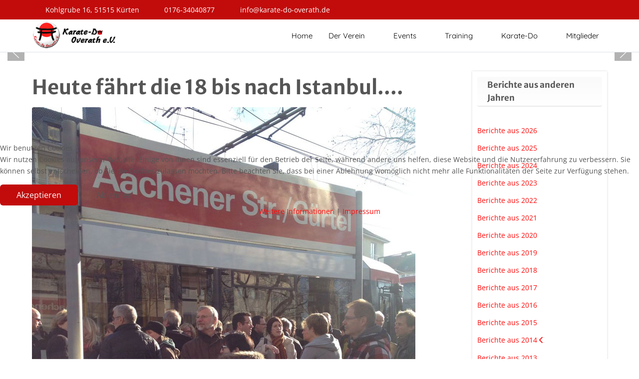

--- FILE ---
content_type: text/html; charset=utf-8
request_url: https://www.karate-do-overath.de/index.php/der-verein/historie/berichte-aus-2014/heute-faehrt-die-18-bis-nach-istanbul
body_size: 13412
content:
<!DOCTYPE html>
<html lang="de-de" dir="ltr" data-bs-theme="light">


<head>
<script type="text/javascript">  (function(){    function blockCookies(disableCookies, disableLocal, disableSession){    if(disableCookies == 1){    if(!document.__defineGetter__){    Object.defineProperty(document, 'cookie',{    get: function(){ return ''; },    set: function(){ return true;}    });    }else{    var oldSetter = document.__lookupSetter__('cookie');    if(oldSetter) {    Object.defineProperty(document, 'cookie', {    get: function(){ return ''; },    set: function(v){ if(v.match(/reDimCookieHint\=/) || v.match(/f06759e63a03543b8cb4070ebab2b159\=/)) {    oldSetter.call(document, v);    }    return true;    }    });    }    }    var cookies = document.cookie.split(';');    for (var i = 0; i < cookies.length; i++) {    var cookie = cookies[i];    var pos = cookie.indexOf('=');    var name = '';    if(pos > -1){    name = cookie.substr(0, pos);    }else{    name = cookie;    } if(name.match(/reDimCookieHint/)) {    document.cookie = name + '=; expires=Thu, 01 Jan 1970 00:00:00 GMT';    }    }    }    if(disableLocal == 1){    window.localStorage.clear();    window.localStorage.__proto__ = Object.create(window.Storage.prototype);    window.localStorage.__proto__.setItem = function(){ return undefined; };    }    if(disableSession == 1){    window.sessionStorage.clear();    window.sessionStorage.__proto__ = Object.create(window.Storage.prototype);    window.sessionStorage.__proto__.setItem = function(){ return undefined; };    }    }    blockCookies(1,1,1);    }()); </script>


   <meta http-equiv="X-UA-Compatible" content="IE=edge" /><meta name="viewport" content="width=device-width, initial-scale=1" /><meta name="HandheldFriendly" content="true" /><meta name="mobile-web-app-capable" content="YES" /> <!-- document meta -->
   <meta charset="utf-8">
	<meta name="author" content="Sabine">
	<meta name="generator" content="Joomla! - Open Source Content Management">
	<title>Heute fährt die 18 bis nach Istanbul....</title>
<link href="/images/pics/logo.png?ec2888" rel="shortcut icon" type="image/png" sizes="any">
	<link href="/media/astroid/assets/vendor/fontawesome/css/all.min.css?ec2888" rel="stylesheet">
	<link href="https://unpkg.com/lenis@1.3.8/dist/lenis.css?ec2888" rel="stylesheet">
	<link href="/media/templates/site/tp_perfect/css/compiled-3e7ebc352e0a906420f13ab03c8f839e.css?ec2888" rel="stylesheet">
	<link href="/media/templates/site/tp_perfect/css/compiled-ae73f526b5b20c27b5bca793710acf5a.css?ec2888" rel="stylesheet">
	<link href="/media/vendor/joomla-custom-elements/css/joomla-alert.min.css?0.4.1" rel="stylesheet">
	<link href="/plugins/system/cookiehint/css/redimstyle.css?ec2888" rel="stylesheet">
	<link href="/media/uikit4/css/uikit.min.css?ec2888" rel="stylesheet">
	<style>#fi-61b9f1168f37cc48296773{margin-bottom:30px}@media (max-width: 575.98px) {#fi-61b9f1168f37cc48296773{margin-bottom:30px}}</style>
	<style>@font-face { font-family: "Open Sans Regular"; src: url("https://www.karate-do-overath.de/media/templates/site/tp_perfect/fonts/OpenSans-Regular.ttf");}</style>
	<style>@font-face { font-family: "Merriweather Sans Bold"; src: url("https://www.karate-do-overath.de/media/templates/site/tp_perfect/fonts/MerriweatherSans-Bold.ttf");}</style>
	<style>@font-face { font-family: "Quicksand Regular"; src: url("https://www.karate-do-overath.de/media/templates/site/tp_perfect/fonts/Quicksand-Regular.ttf");}</style>
	<style>@font-face { font-family: "lg"; src: url("https://www.karate-do-overath.de/media/templates/site/tp_perfect/fonts/lg.ttf");}</style>
	<style>@font-face { font-family: "lg"; src: url("https://www.karate-do-overath.de/media/templates/site/tp_perfect/fonts/lg.woff");}</style>
	<style>.megamenu-container, .megamenu-container .nav-submenu .nav-submenu {
 border-top-color: rgba(194, 11, 11, 0.4);
}

.uk-card-default .uk-card-title {
color: rgb(85, 85, 85);
}

.projekte .uk-card-default .uk-card-title {
font-size: 1.1rem;
}

.moduletable.oben {
    margin-top: -55px;
}

.module-title.uberschrift, .uberschrift div.moduletable {
  padding-left: 20px;
  text-shadow: 1px 1px 0 #fff;
  line-height: 2em;
 /*margin-top: -55px;
   font-size: 2em;*/
  padding-bottom: 3px;
  padding-top: 3px;
  margin-bottom: 30px;
  background: #fafafa;
  background-color: #fcfcfc;
  background-image: -moz-linear-gradient(top,#fafafa,#fff);
  background-image: -webkit-gradient(linear,0 0,0 100%,from(#fafafa),to(#fff));
  background-image: -webkit-linear-gradient(top,#fafafa,#fff);
  background-image: -o-linear-gradient(top,#fafafa,#fff);
  background-image: linear-gradient(to bottom,#fafafa,#fff);
  background-repeat: repeat-x;
  filter: progid:DXImageTransform.Microsoft.gradient(startColorstr='#fffafafa', endColorstr='#ffffffff', GradientType=0);
  border-top: 1px solid #fff;
  -webkit-border-radius: 4px;
  -moz-border-radius: 4px;
  border-radius: 4px;
  border-bottom: 2px solid #eaeaea;
}

.beschn img {
    height: 200px;
width: 300px;
object-fit: cover;
object-position: top center;
}

.uk-inline-clip.uk-transition-toggle {
  align-items: center;
  display: flex;
  justify-content: center;
}

.moduletable.shadow2 {
  box-shadow: 0px 0px 4px rgba(0,0,0,0.16);
  padding: 10px;
}

.shadow2 h3 {
font-size: 16.8px;
}

img {
    border-radius: 4px;
}

h1 a, h2 a, h3 a, h4 a, h5 a, h6 a {
color: rgb(85, 85, 85);
}



.module-title, .article-title, .item-title h2 {
  padding-left: 20px;
  text-shadow: 1px 1px 0 #fff;
  line-height: 2em;
   /*margin-top: -55px;
   font-size: 2em;*/
  padding-bottom: 3px;
  padding-top: 3px;
  margin-bottom: 30px;
  background: #fafafa;
  background-color: #fcfcfc;
  background-image: -moz-linear-gradient(top,#fafafa,#fff);
  background-image: -webkit-gradient(linear,0 0,0 100%,from(#fafafa),to(#fff));
  background-image: -webkit-linear-gradient(top,#fafafa,#fff);
  background-image: -o-linear-gradient(top,#fafafa,#fff);
  background-image: linear-gradient(to bottom,#fafafa,#fff);
  background-repeat: repeat-x;
  filter: progid:DXImageTransform.Microsoft.gradient(startColorstr='#fffafafa', endColorstr='#ffffffff', GradientType=0);
  border-top: 1px solid #fff;
  -webkit-border-radius: 4px;
  -moz-border-radius: 4px;
  border-radius: 4px;
  border-bottom: 2px solid #eaeaea;
}

.accordion-img {
    max-width: 30% !important;
}

.dp-event-tooltip__calendar {
    display: none;
}

.presse h4 {
font-weight: 100;
font-size: 16px;
}

.presse .grid-det_link {
  text-transform: none;
  letter-spacing: 0px;
  line-height: 15px;
}

.presse .grid-det-item {
    margin-top: 0px !important;
}

.presse .fixed-filter-panel_title {
 /*   font-weight: 300;
    text-transform: none;
    font-size: 24px;
    letter-spacing: 0em;
    color: #555555;
    /*line-height: 1.6em;*/
  /*   font-family: Merriweather Sans Bold, Arial, Helvetica, sans-serif;
    float: none; */
    display: none;
}

.presse .fixed-top-panel {
  box-shadow: none;
  background-color: #fff;
}

.presse #gallery .color-bg {
background-color: inherit;
}

.inline-dark-filters a {
  margin-left: 15px;
  text-transform: none;
  display: inline-block;
  font-weight: 500;
  height: 40px !important;
  line-height: 30px !important;
  color: #fff;
  font-weight: 500;
  letter-spacing: 0px;
  font-size: 14px;
}

.presse .gallery-filter {
  background: #696969;
  padding: 6px 10px;
  border: 0 !important;

}

.presse .gallery-filter.active {
  background-color: #c20b0b;
  color: #fff !important;
}



#cookiehintsubmit {
  background: #c20b0b !important;
    background-image: none;
  color: #fff !important;
}

</style>
	<style>#redim-cookiehint-modal {position: fixed; top: 0; bottom: 0; left: 0; right: 0; z-index: 99998; display: flex; justify-content : center; align-items : center;}</style>
<script src="/media/vendor/jquery/js/jquery.min.js?3.7.1"></script>
	<script src="/media/astroid/js/jquery.easing.min.js?ec2888"></script>
	<script src="/media/astroid/js/megamenu.min.js?ec2888"></script>
	<script src="/media/astroid/js/jquery.hoverIntent.min.js?ec2888"></script>
	<script src="/media/astroid/js/offcanvas.min.js?ec2888"></script>
	<script src="/media/astroid/js/mobilemenu.min.js?ec2888"></script>
	<script src="https://unpkg.com/lenis@1.3.8/dist/lenis.min.js?ec2888"></script>
	<script src="/media/astroid/js/script.min.js?ec2888"></script>
	<script src="/media/mod_menu/js/menu.min.js?ec2888" type="module"></script>
	<script type="application/json" class="joomla-script-options new">{"joomla.jtext":{"ERROR":"Fehler","MESSAGE":"Nachricht","NOTICE":"Hinweis","WARNING":"Warnung","JCLOSE":"Schließen","JOK":"OK","JOPEN":"Öffnen"},"system.paths":{"root":"","rootFull":"https:\/\/www.karate-do-overath.de\/","base":"","baseFull":"https:\/\/www.karate-do-overath.de\/"},"csrf.token":"27f2b091ad11c7cc31a5ea3aeb788a8f","uikit4.defer":true}</script>
	<script src="/media/system/js/core.min.js?2cb912"></script>
	<script src="/media/vendor/webcomponentsjs/js/webcomponents-bundle.min.js?2.8.0" nomodule defer></script>
	<script src="/media/system/js/joomla-hidden-mail.min.js?80d9c7" type="module"></script>
	<script src="/media/system/js/messages.min.js?9a4811" type="module"></script>
	<script src="/media/uikit4/js/uikit.min.js?ec2888"></script>
	<script src="/media/uikit4/js/uikit-icons.min.js?ec2888"></script>
	<script>const initSmoothScrollingGSAP = () => {const lenis = new Lenis({duration: 0.367});lenis.on('scroll', ScrollTrigger.update);gsap.ticker.add((time)=>{lenis.raf(time * 1000)});gsap.ticker.lagSmoothing(0);};const initSmoothScrolling = () => {const lenis = new Lenis({duration: 0.367});function raf(time) {lenis.raf(time);requestAnimationFrame(raf);}requestAnimationFrame(raf);};if (typeof ScrollTrigger !== 'undefined') {initSmoothScrollingGSAP()} else {initSmoothScrolling()}</script>
	<script>var TEMPLATE_HASH = "1c87f2d07c312a645996a236f12a6412", ASTROID_COLOR_MODE ="light";</script>
	<script>(function() {  if (typeof gtag !== 'undefined') {       gtag('consent', 'denied', {         'ad_storage': 'denied',         'ad_user_data': 'denied',         'ad_personalization': 'denied',         'functionality_storage': 'denied',         'personalization_storage': 'denied',         'security_storage': 'denied',         'analytics_storage': 'denied'       });     } })();</script>
	<script type="application/ld+json">{"@context":"https://schema.org","@graph":[{"@type":"Organization","@id":"https://www.karate-do-overath.de/#/schema/Organization/base","name":"Karate-Do Overath e.V.","url":"https://www.karate-do-overath.de/"},{"@type":"WebSite","@id":"https://www.karate-do-overath.de/#/schema/WebSite/base","url":"https://www.karate-do-overath.de/","name":"Karate-Do Overath e.V.","publisher":{"@id":"https://www.karate-do-overath.de/#/schema/Organization/base"}},{"@type":"WebPage","@id":"https://www.karate-do-overath.de/#/schema/WebPage/base","url":"https://www.karate-do-overath.de/index.php/der-verein/historie/berichte-aus-2014/heute-faehrt-die-18-bis-nach-istanbul","name":"Heute fährt die 18 bis nach Istanbul....","isPartOf":{"@id":"https://www.karate-do-overath.de/#/schema/WebSite/base"},"about":{"@id":"https://www.karate-do-overath.de/#/schema/Organization/base"},"inLanguage":"de-DE"},{"@type":"Article","@id":"https://www.karate-do-overath.de/#/schema/com_content/article/44","name":"Heute fährt die 18 bis nach Istanbul....","headline":"Heute fährt die 18 bis nach Istanbul....","inLanguage":"de-DE","thumbnailUrl":"images/bildergalerie/2014/Neujahrsempfang-2014/2870.jpg","image":"images/pics/historie/2014/full2872.jpg","isPartOf":{"@id":"https://www.karate-do-overath.de/#/schema/WebPage/base"}}]}</script>
 <!-- joomla head -->
    <!-- head styles -->
    <!-- head scripts -->
</head> <!-- document head -->

<body class="site astroid-framework com-content view-article layout-default itemid-139 astroid-header-horizontal-right berichte-aus-2014-alias tp-style-27 de-DE ltr">
   <button type="button" title="Back to Top" id="astroid-backtotop" class="btn circle" ><i class="fas fa-arrow-up"></i></button><!-- astroid container -->
<div class="astroid-container">
        <!-- astroid content -->
    <div class="astroid-content">
                <!-- astroid layout -->
        <div class="astroid-layout astroid-layout-wide">
                        <!-- astroid wrapper -->
            <div class="astroid-wrapper">
                                <div class="astroid-section" id="t-1529472563843"><div class="container"><div class="astroid-row row" id="ar-1529472563843"><div class="astroid-column col-lg-9 col-md-12 col-sm-12 col-12" id="ac-1529472563843"><div class="astroid-module-position" id="tla-1529472563843"><div class="astroid-contact-info">
         <span class="astroid-contact-address">
                     <i class="fas fa-map-marker-alt"></i>
                           Kohlgrube 16, 51515 Kürten      </span>
   
   
         <span class="astroid-contact-mobile">
                     <i class="fas fa-mobile-alt"></i>
                           <a href="tel:0176-34040877">0176-34040877</a>
      </span>
   
         <span class="astroid-contact-email">
                     <i class="far fa-envelope"></i>
                            <joomla-hidden-mail  is-link="1" is-email="1" first="aW5mbw==" last="a2FyYXRlLWRvLW92ZXJhdGguZGU=" text="aW5mb0BrYXJhdGUtZG8tb3ZlcmF0aC5kZQ==" base="" >Diese E-Mail-Adresse ist vor Spambots geschützt! Zur Anzeige muss JavaScript eingeschaltet sein.</joomla-hidden-mail>      </span>
   
   </div></div></div><div class="astroid-column col-lg-3 col-md-12 col-sm-12 col-12" id="ac-45q4gz00b"><div class="astroid-module-position float-right" id="tri-u5299edmn"><div class="astroid-social-icons row">
    <div class="col"><a title="Instagram"  href="https://www.instagram.com/karatedooverath/?hl=de" target="_blank" rel="noopener"><i class="fab fa-instagram"></i></a></div><div class="col"><a title="YouTube"  href="https://www.youtube.com/watch?v=yyPNrPJrdmE&feature=emb_imp_woyt" target="_blank" rel="noopener"><i class="fab fa-youtube"></i></a></div></div></div></div></div></div></div><div class="astroid-section astroid-header-section border-bottom" id="hs-i0r950axa"><div class="container"><div class="astroid-row row no-gutters gx-0" id="ar-rruz47iv5"><div class="astroid-column col-lg-12 col-md-12 col-sm-12 col-12" id="ac-m3l819ab3"><div class="astroid-module-position" id="h-tmj7xjtce"><!-- header starts -->
<header id="astroid-header" class="astroid-header astroid-horizontal-header astroid-horizontal-right-header" data-megamenu data-megamenu-class=".has-megamenu" data-megamenu-content-class=".megamenu-container" data-dropdown-arrow="true" data-header-offset="true" data-transition-speed="300" data-megamenu-animation="fade" data-easing="linear" data-astroid-trigger="hover" data-megamenu-submenu-class=".nav-submenu,.nav-submenu-static">
   <div class="d-flex flex-row justify-content-between">
      <div class="d-flex d-lg-none justify-content-start"><div class="header-mobilemenu-trigger burger-menu-button align-self-center" data-offcanvas="#astroid-mobilemenu" data-effect="mobilemenu-slide"><button aria-label="Mobile Menu Toggle" class="button" type="button"><span class="box"><span class="inner"><span class="visually-hidden">Mobile Menu Toggle</span></span></span></button></div></div>      <div class="header-left-section as-gutter-x-xl@lg d-flex justify-content-start">
                   <!-- logo starts -->
    <!-- image logo starts -->
        <div class="logo-wrapper astroid-logo">
                <a target="_self" class="astroid-logo astroid-logo-image d-flex align-items-center mr-0 mr-lg-4" href="https://www.karate-do-overath.de/">
                                <img src="https://www.karate-do-overath.de/images/pics/logo-1672159134.png" alt="Karate-Do Overath e.V." class="astroid-logo-default" />                                    
            <img src="https://www.karate-do-overath.de/images/pics/logo-1672159134.png" alt="Karate-Do Overath e.V." class="astroid-logo-mobile" />                            </a>
            </div>
    <!-- image logo ends -->
<!-- logo ends -->                         </div>
               <div class="min-w-30 d-lg-none"></div>
                           <div class="header-right-section as-gutter-x-xl@lg d-lg-flex d-none justify-content-end flex-lg-grow-1">
            <nav class=" align-self-center d-none d-lg-block" aria-label="horizontal menu"><ul class="nav astroid-nav d-none d-lg-flex"><li data-position="right" class="nav-item nav-item-id-101 nav-item-level-1 nav-item-default"><!--menu link starts-->
<a href="/index.php" title="Home" class="as-menu-item nav-link-item-id-101 nav-link item-link-component item-level-1" data-drop-action="hover">
   <span class="nav-title">
                                          <span class="nav-title-text">Home</span>                              </span>
   </a>
<!--menu link ends--></li><li data-position="right" class="nav-item nav-item-id-141 nav-item-level-1 nav-item-active nav-item-deeper nav-item-parent has-megamenu nav-item-dropdown"><!--menu link starts-->
<a href="/index.php/der-verein/historie" title="Der Verein" class="as-menu-item nav-link-item-id-141 nav-link active megamenu-item-link item-link-alias item-level-1" data-drop-action="hover">
   <span class="nav-title">
                                          <span class="nav-title-text">Der Verein</span>                                                <i class="fas fa-chevron-down nav-item-caret"></i>
                  </span>
   </a>
<!--menu link ends--><div class="megamenu-container nav-submenu-container nav-item-level-1"><ul class="nav-submenu" style="width:320px"><li data-position="right" class="nav-item-submenu nav-item-id-112 nav-item-level-2 nav-item-active"><!--menu link starts-->
<a href="/index.php/der-verein/historie" title="Historie" class="as-menu-item nav-link-item-id-112 active item-link-component item-level-2" data-drop-action="hover">
   <span class="nav-title">
                                          <span class="nav-title-text">Historie</span>                              </span>
   </a>
<!--menu link ends--></li><li data-position="right" class="nav-item-submenu nav-item-id-113 nav-item-level-2"><!--menu link starts-->
<a href="/index.php/der-verein/menschen" title="Menschen" class="as-menu-item nav-link-item-id-113 item-link-component item-level-2" data-drop-action="hover">
   <span class="nav-title">
                                          <span class="nav-title-text">Menschen</span>                              </span>
   </a>
<!--menu link ends--></li><li data-position="right" class="nav-item-submenu nav-item-id-142 nav-item-level-2"><!--menu link starts-->
<a href="/index.php/der-verein/presse" title="Presse" class="as-menu-item liste nav-link-item-id-142 item-link-component item-level-2" data-drop-action="hover">
   <span class="nav-title">
                                          <span class="nav-title-text">Presse</span>                              </span>
   </a>
<!--menu link ends--></li><li data-position="right" class="nav-item-submenu nav-item-id-440 nav-item-level-2"><!--menu link starts-->
<a href="/index.php/der-verein/kinderschutz" title="Kinderschutz" class="as-menu-item liste nav-link-item-id-440 item-link-component item-level-2" data-drop-action="hover">
   <span class="nav-title">
                                          <span class="nav-title-text">Kinderschutz</span>                              </span>
   </a>
<!--menu link ends--></li><li data-position="right" class="nav-item-submenu nav-item-id-480 nav-item-level-2"><!--menu link starts-->
<a href="/index.php/der-verein/aufnahmeantrag-beitrag-satzung" title="Aufnahmeantrag Beitrag" class="as-menu-item nav-link-item-id-480 item-link-component item-level-2" data-drop-action="hover">
   <span class="nav-title">
                                          <span class="nav-title-text">Aufnahmeantrag Beitrag</span>                              </span>
   </a>
<!--menu link ends--></li><li data-position="right" class="nav-item-submenu nav-item-id-878 nav-item-level-2"><!--menu link starts-->
<a href="/index.php/der-verein/vereinsshop-0" title="Vereinsshop" class="as-menu-item nav-link-item-id-878 item-link-component item-level-2" data-drop-action="hover">
   <span class="nav-title">
                                          <span class="nav-title-text">Vereinsshop</span>                              </span>
   </a>
<!--menu link ends--></li></ul></div></li><li data-position="right" class="nav-item nav-item-id-143 nav-item-level-1 nav-item-deeper nav-item-parent has-megamenu nav-item-dropdown"><!--menu link starts-->
<a href="/index.php/events/bildergalerie" title="Events" class="as-menu-item nav-link-item-id-143 nav-link megamenu-item-link item-link-alias item-level-1" data-drop-action="hover">
   <span class="nav-title">
                                          <span class="nav-title-text">Events</span>                                                <i class="fas fa-chevron-down nav-item-caret"></i>
                  </span>
   </a>
<!--menu link ends--><div class="megamenu-container nav-submenu-container nav-item-level-1"><ul class="nav-submenu" style="width:320px"><li data-position="right" class="nav-item-submenu nav-item-id-173 nav-item-level-2"><!--menu link starts-->
<a href="/index.php/events/bildergalerie" title="Bildergalerie" class="as-menu-item nav-link-item-id-173 item-link-component item-level-2" data-drop-action="hover">
   <span class="nav-title">
                                          <span class="nav-title-text">Bildergalerie</span>                              </span>
   </a>
<!--menu link ends--></li><li data-position="right" class="nav-item-submenu nav-item-id-138 nav-item-level-2"><!--menu link starts-->
<a href="/index.php/events/termine" title="Termine" class="as-menu-item nav-link-item-id-138 item-link-component item-level-2" data-drop-action="hover">
   <span class="nav-title">
                                          <span class="nav-title-text">Termine</span>                              </span>
   </a>
<!--menu link ends--></li><li data-position="left" class="nav-item-submenu nav-item-id-1133 nav-item-level-2"><!--menu link starts-->
<a href="/index.php/events/grey-monday?types[0]=1" title="Grey Monday" class="as-menu-item nav-link-item-id-1133 item-link-component item-level-2" data-drop-action="hover">
   <span class="nav-title">
                                          <span class="nav-title-text">Grey Monday</span>                              </span>
   </a>
<!--menu link ends--></li></ul></div></li><li data-position="center" class="nav-item nav-item-id-144 nav-item-level-1 nav-item-deeper nav-item-parent has-megamenu nav-item-megamenu"><!--menu link starts-->
<a href="/index.php/training/trainingsplan" title="Training" class="as-menu-item nav-link-item-id-144 nav-link megamenu-item-link item-link-alias item-level-1" data-drop-action="hover">
   <span class="nav-title">
                                          <span class="nav-title-text">Training</span>                                                <i class="fas fa-chevron-down nav-item-caret"></i>
                  </span>
   </a>
<!--menu link ends--><div style="width:400px" class="megamenu-container"><div class="row"><div class="col col-md-5"><ul class="nav-submenu megamenu-submenu-level-1"><li class="megamenu-menu-item nav-item-submenu nav-item-id-184 nav-item-level-2 nav-item-megamenu"><!--menu link starts-->
<a href="/index.php/training/trainingsplan" title="Trainingsplan" class="as-menu-item megamenu-title nav-link-item-id-184 megamenu-item-link item-link-component item-level-2" data-drop-action="hover">
   <span class="nav-title">
                                          <span class="nav-title-text">Trainingsplan</span>                              </span>
   </a>
<!--menu link ends--></li></ul><ul class="nav-submenu megamenu-submenu-level-1"></ul><ul class="nav-submenu megamenu-submenu-level-1"><li class="megamenu-menu-item nav-item-submenu nav-item-id-185 nav-item-level-2 nav-item-megamenu"><!--menu link starts-->
<a href="/index.php/training/trainer" title="Trainer" class="as-menu-item megamenu-title nav-link-item-id-185 megamenu-item-link item-link-component item-level-2" data-drop-action="hover">
   <span class="nav-title">
                                          <span class="nav-title-text">Trainer</span>                              </span>
   </a>
<!--menu link ends--></li></ul><ul class="nav-submenu megamenu-submenu-level-1"><li class="megamenu-menu-item nav-item-submenu nav-item-id-1157 nav-item-level-2 nav-item-megamenu"><!--menu link starts-->
<a href="/index.php/training/karate-ab-30?types[0]=1" title="Karate ab 30" class="as-menu-item megamenu-title nav-link-item-id-1157 megamenu-item-link item-link-component item-level-2" data-drop-action="hover">
   <span class="nav-title">
                                          <span class="nav-title-text">Karate ab 30</span>                              </span>
   </a>
<!--menu link ends--></li></ul></div><div class="col col-md-7"><ul class="nav-submenu megamenu-submenu-level-1"><li class="megamenu-menu-item nav-item-submenu nav-item-id-1160 nav-item-level-2 nav-item-megamenu"><!--menu link starts-->
<a href="/index.php/training/kinder-und-jugendliche?types[0]=1" title="Kinder und Jugendliche" class="as-menu-item megamenu-title nav-link-item-id-1160 megamenu-item-link item-link-component item-level-2" data-drop-action="hover">
   <span class="nav-title">
                                          <span class="nav-title-text">Kinder und Jugendliche</span>                              </span>
   </a>
<!--menu link ends--></li></ul><ul class="nav-submenu megamenu-submenu-level-1"><li class="megamenu-menu-item nav-item-submenu nav-item-id-1158 nav-item-level-2 nav-item-megamenu"><!--menu link starts-->
<a href="/index.php/training/tai-chi?types[0]=1" title="Tai Chi" class="as-menu-item megamenu-title nav-link-item-id-1158 megamenu-item-link item-link-component item-level-2" data-drop-action="hover">
   <span class="nav-title">
                                          <span class="nav-title-text">Tai Chi</span>                              </span>
   </a>
<!--menu link ends--></li></ul><ul class="nav-submenu megamenu-submenu-level-1"><li class="megamenu-menu-item nav-item-submenu nav-item-id-1161 nav-item-level-2 nav-item-megamenu"><!--menu link starts-->
<a href="/index.php/training/dan-wege?types[0]=1" title="DAN-Wege" class="as-menu-item megamenu-title nav-link-item-id-1161 megamenu-item-link item-link-component item-level-2" data-drop-action="hover">
   <span class="nav-title">
                                          <span class="nav-title-text">DAN-Wege</span>                              </span>
   </a>
<!--menu link ends--></li></ul><ul class="nav-submenu megamenu-submenu-level-1"><li class="megamenu-menu-item nav-item-submenu nav-item-id-1159 nav-item-level-2 nav-item-megamenu"><!--menu link starts-->
<a href="/index.php/training/laufen?types[0]=1" title="Laufen" class="as-menu-item megamenu-title nav-link-item-id-1159 megamenu-item-link item-link-component item-level-2" data-drop-action="hover">
   <span class="nav-title">
                                          <span class="nav-title-text">Laufen</span>                              </span>
   </a>
<!--menu link ends--></li></ul></div></div></div></li><li data-position="right" class="nav-item nav-item-id-191 nav-item-level-1 nav-item-deeper nav-item-parent has-megamenu nav-item-dropdown"><!--menu link starts-->
<a href="/index.php/karate-do" title="Karate-Do" class="as-menu-item nav-link-item-id-191 nav-link megamenu-item-link item-link-component item-level-1" data-drop-action="hover">
   <span class="nav-title">
                                          <span class="nav-title-text">Karate-Do</span>                                                <i class="fas fa-chevron-down nav-item-caret"></i>
                  </span>
   </a>
<!--menu link ends--><div class="megamenu-container nav-submenu-container nav-item-level-1"><ul class="nav-submenu" style="width:320px"><li data-position="right" class="nav-item-submenu nav-item-id-193 nav-item-level-2"><!--menu link starts-->
<a href="http://www.karate-do-overath.de/index.php/karate-do/glossar" title="Glossar" class="as-menu-item nav-link-item-id-193 item-link-component item-level-2" data-drop-action="hover">
   <span class="nav-title">
                                          <span class="nav-title-text">Glossar</span>                              </span>
   </a>
<!--menu link ends--></li></ul></div></li><li data-position="right" class="nav-item nav-item-id-192 nav-item-level-1"><!--menu link starts-->
<a href="/index.php/login" title="Mitglieder" class="as-menu-item nav-link-item-id-192 nav-link item-link-alias item-level-1" data-drop-action="hover">
   <span class="nav-title">
                                          <span class="nav-title-text">Mitglieder</span>                              </span>
   </a>
<!--menu link ends--></li></ul></nav>                                  </div>
         </div>
</header>
<!-- header ends --><!-- header starts -->
<header id="astroid-sticky-header" class="astroid-header astroid-header-sticky header-sticky-desktop header-sticky-mobile header-sticky-tablet d-none" data-megamenu data-megamenu-class=".has-megamenu" data-megamenu-content-class=".megamenu-container" data-dropdown-arrow="true" data-header-offset="true" data-transition-speed="300" data-megamenu-animation="fade" data-easing="linear" data-astroid-trigger="hover" data-megamenu-submenu-class=".nav-submenu">
   <div class="container d-flex flex-row justify-content-between">
      <div class="d-flex d-lg-none justify-content-start"><div class="header-mobilemenu-trigger burger-menu-button align-self-center" data-offcanvas="#astroid-mobilemenu" data-effect="mobilemenu-slide"><button aria-label="Mobile Menu Toggle" class="button" type="button"><span class="box"><span class="inner"><span class="visually-hidden">Mobile Menu Toggle</span></span></span></button></div></div>      <div class="header-left-section d-flex justify-content-start">
                    <!-- logo starts -->
    <!-- image logo starts -->
        <div class="logo-wrapper astroid-logo">
                <a target="_self" class="astroid-logo astroid-logo-image d-flex align-items-center mr-0 mr-lg-4" href="https://www.karate-do-overath.de/">
                                            <img src="https://www.karate-do-overath.de/images/pics/logo-1672159134.png" alt="Karate-Do Overath e.V." class="astroid-logo-sticky" />                        
            <img src="https://www.karate-do-overath.de/images/pics/logo-1672159134.png" alt="Karate-Do Overath e.V." class="astroid-logo-mobile" />                            </a>
            </div>
    <!-- image logo ends -->
<!-- logo ends -->               </div>
                <div class="min-w-30 d-lg-none"></div>
                           <div class="header-right-section as-gutter-x-xl@lg d-lg-flex d-none justify-content-end flex-lg-grow-1">
            <nav class=" astroid-nav-wraper align-self-center px-3 d-none d-lg-block ml-auto" aria-label="sticky menu"><ul class="nav astroid-nav d-none d-lg-flex"><li data-position="right" class="nav-item nav-item-id-101 nav-item-level-1 nav-item-default"><!--menu link starts-->
<a href="/index.php" title="Home" class="as-menu-item nav-link-item-id-101 nav-link item-link-component item-level-1" data-drop-action="hover">
   <span class="nav-title">
                                          <span class="nav-title-text">Home</span>                              </span>
   </a>
<!--menu link ends--></li><li data-position="right" class="nav-item nav-item-id-141 nav-item-level-1 nav-item-active nav-item-deeper nav-item-parent has-megamenu nav-item-dropdown"><!--menu link starts-->
<a href="/index.php/der-verein/historie" title="Der Verein" class="as-menu-item nav-link-item-id-141 nav-link active megamenu-item-link item-link-alias item-level-1" data-drop-action="hover">
   <span class="nav-title">
                                          <span class="nav-title-text">Der Verein</span>                                                <i class="fas fa-chevron-down nav-item-caret"></i>
                  </span>
   </a>
<!--menu link ends--><div class="megamenu-container nav-submenu-container nav-item-level-1"><ul class="nav-submenu" style="width:320px"><li data-position="right" class="nav-item-submenu nav-item-id-112 nav-item-level-2 nav-item-active"><!--menu link starts-->
<a href="/index.php/der-verein/historie" title="Historie" class="as-menu-item nav-link-item-id-112 active item-link-component item-level-2" data-drop-action="hover">
   <span class="nav-title">
                                          <span class="nav-title-text">Historie</span>                              </span>
   </a>
<!--menu link ends--></li><li data-position="right" class="nav-item-submenu nav-item-id-113 nav-item-level-2"><!--menu link starts-->
<a href="/index.php/der-verein/menschen" title="Menschen" class="as-menu-item nav-link-item-id-113 item-link-component item-level-2" data-drop-action="hover">
   <span class="nav-title">
                                          <span class="nav-title-text">Menschen</span>                              </span>
   </a>
<!--menu link ends--></li><li data-position="right" class="nav-item-submenu nav-item-id-142 nav-item-level-2"><!--menu link starts-->
<a href="/index.php/der-verein/presse" title="Presse" class="as-menu-item liste nav-link-item-id-142 item-link-component item-level-2" data-drop-action="hover">
   <span class="nav-title">
                                          <span class="nav-title-text">Presse</span>                              </span>
   </a>
<!--menu link ends--></li><li data-position="right" class="nav-item-submenu nav-item-id-440 nav-item-level-2"><!--menu link starts-->
<a href="/index.php/der-verein/kinderschutz" title="Kinderschutz" class="as-menu-item liste nav-link-item-id-440 item-link-component item-level-2" data-drop-action="hover">
   <span class="nav-title">
                                          <span class="nav-title-text">Kinderschutz</span>                              </span>
   </a>
<!--menu link ends--></li><li data-position="right" class="nav-item-submenu nav-item-id-480 nav-item-level-2"><!--menu link starts-->
<a href="/index.php/der-verein/aufnahmeantrag-beitrag-satzung" title="Aufnahmeantrag Beitrag" class="as-menu-item nav-link-item-id-480 item-link-component item-level-2" data-drop-action="hover">
   <span class="nav-title">
                                          <span class="nav-title-text">Aufnahmeantrag Beitrag</span>                              </span>
   </a>
<!--menu link ends--></li><li data-position="right" class="nav-item-submenu nav-item-id-878 nav-item-level-2"><!--menu link starts-->
<a href="/index.php/der-verein/vereinsshop-0" title="Vereinsshop" class="as-menu-item nav-link-item-id-878 item-link-component item-level-2" data-drop-action="hover">
   <span class="nav-title">
                                          <span class="nav-title-text">Vereinsshop</span>                              </span>
   </a>
<!--menu link ends--></li></ul></div></li><li data-position="right" class="nav-item nav-item-id-143 nav-item-level-1 nav-item-deeper nav-item-parent has-megamenu nav-item-dropdown"><!--menu link starts-->
<a href="/index.php/events/bildergalerie" title="Events" class="as-menu-item nav-link-item-id-143 nav-link megamenu-item-link item-link-alias item-level-1" data-drop-action="hover">
   <span class="nav-title">
                                          <span class="nav-title-text">Events</span>                                                <i class="fas fa-chevron-down nav-item-caret"></i>
                  </span>
   </a>
<!--menu link ends--><div class="megamenu-container nav-submenu-container nav-item-level-1"><ul class="nav-submenu" style="width:320px"><li data-position="right" class="nav-item-submenu nav-item-id-173 nav-item-level-2"><!--menu link starts-->
<a href="/index.php/events/bildergalerie" title="Bildergalerie" class="as-menu-item nav-link-item-id-173 item-link-component item-level-2" data-drop-action="hover">
   <span class="nav-title">
                                          <span class="nav-title-text">Bildergalerie</span>                              </span>
   </a>
<!--menu link ends--></li><li data-position="right" class="nav-item-submenu nav-item-id-138 nav-item-level-2"><!--menu link starts-->
<a href="/index.php/events/termine" title="Termine" class="as-menu-item nav-link-item-id-138 item-link-component item-level-2" data-drop-action="hover">
   <span class="nav-title">
                                          <span class="nav-title-text">Termine</span>                              </span>
   </a>
<!--menu link ends--></li><li data-position="left" class="nav-item-submenu nav-item-id-1133 nav-item-level-2"><!--menu link starts-->
<a href="/index.php/events/grey-monday?types[0]=1" title="Grey Monday" class="as-menu-item nav-link-item-id-1133 item-link-component item-level-2" data-drop-action="hover">
   <span class="nav-title">
                                          <span class="nav-title-text">Grey Monday</span>                              </span>
   </a>
<!--menu link ends--></li></ul></div></li><li data-position="center" class="nav-item nav-item-id-144 nav-item-level-1 nav-item-deeper nav-item-parent has-megamenu nav-item-megamenu"><!--menu link starts-->
<a href="/index.php/training/trainingsplan" title="Training" class="as-menu-item nav-link-item-id-144 nav-link megamenu-item-link item-link-alias item-level-1" data-drop-action="hover">
   <span class="nav-title">
                                          <span class="nav-title-text">Training</span>                                                <i class="fas fa-chevron-down nav-item-caret"></i>
                  </span>
   </a>
<!--menu link ends--><div style="width:400px" class="megamenu-container"><div class="row"><div class="col col-md-5"><ul class="nav-submenu megamenu-submenu-level-1"><li class="megamenu-menu-item nav-item-submenu nav-item-id-184 nav-item-level-2 nav-item-megamenu"><!--menu link starts-->
<a href="/index.php/training/trainingsplan" title="Trainingsplan" class="as-menu-item megamenu-title nav-link-item-id-184 megamenu-item-link item-link-component item-level-2" data-drop-action="hover">
   <span class="nav-title">
                                          <span class="nav-title-text">Trainingsplan</span>                              </span>
   </a>
<!--menu link ends--></li></ul><ul class="nav-submenu megamenu-submenu-level-1"></ul><ul class="nav-submenu megamenu-submenu-level-1"><li class="megamenu-menu-item nav-item-submenu nav-item-id-185 nav-item-level-2 nav-item-megamenu"><!--menu link starts-->
<a href="/index.php/training/trainer" title="Trainer" class="as-menu-item megamenu-title nav-link-item-id-185 megamenu-item-link item-link-component item-level-2" data-drop-action="hover">
   <span class="nav-title">
                                          <span class="nav-title-text">Trainer</span>                              </span>
   </a>
<!--menu link ends--></li></ul><ul class="nav-submenu megamenu-submenu-level-1"><li class="megamenu-menu-item nav-item-submenu nav-item-id-1157 nav-item-level-2 nav-item-megamenu"><!--menu link starts-->
<a href="/index.php/training/karate-ab-30?types[0]=1" title="Karate ab 30" class="as-menu-item megamenu-title nav-link-item-id-1157 megamenu-item-link item-link-component item-level-2" data-drop-action="hover">
   <span class="nav-title">
                                          <span class="nav-title-text">Karate ab 30</span>                              </span>
   </a>
<!--menu link ends--></li></ul></div><div class="col col-md-7"><ul class="nav-submenu megamenu-submenu-level-1"><li class="megamenu-menu-item nav-item-submenu nav-item-id-1160 nav-item-level-2 nav-item-megamenu"><!--menu link starts-->
<a href="/index.php/training/kinder-und-jugendliche?types[0]=1" title="Kinder und Jugendliche" class="as-menu-item megamenu-title nav-link-item-id-1160 megamenu-item-link item-link-component item-level-2" data-drop-action="hover">
   <span class="nav-title">
                                          <span class="nav-title-text">Kinder und Jugendliche</span>                              </span>
   </a>
<!--menu link ends--></li></ul><ul class="nav-submenu megamenu-submenu-level-1"><li class="megamenu-menu-item nav-item-submenu nav-item-id-1158 nav-item-level-2 nav-item-megamenu"><!--menu link starts-->
<a href="/index.php/training/tai-chi?types[0]=1" title="Tai Chi" class="as-menu-item megamenu-title nav-link-item-id-1158 megamenu-item-link item-link-component item-level-2" data-drop-action="hover">
   <span class="nav-title">
                                          <span class="nav-title-text">Tai Chi</span>                              </span>
   </a>
<!--menu link ends--></li></ul><ul class="nav-submenu megamenu-submenu-level-1"><li class="megamenu-menu-item nav-item-submenu nav-item-id-1161 nav-item-level-2 nav-item-megamenu"><!--menu link starts-->
<a href="/index.php/training/dan-wege?types[0]=1" title="DAN-Wege" class="as-menu-item megamenu-title nav-link-item-id-1161 megamenu-item-link item-link-component item-level-2" data-drop-action="hover">
   <span class="nav-title">
                                          <span class="nav-title-text">DAN-Wege</span>                              </span>
   </a>
<!--menu link ends--></li></ul><ul class="nav-submenu megamenu-submenu-level-1"><li class="megamenu-menu-item nav-item-submenu nav-item-id-1159 nav-item-level-2 nav-item-megamenu"><!--menu link starts-->
<a href="/index.php/training/laufen?types[0]=1" title="Laufen" class="as-menu-item megamenu-title nav-link-item-id-1159 megamenu-item-link item-link-component item-level-2" data-drop-action="hover">
   <span class="nav-title">
                                          <span class="nav-title-text">Laufen</span>                              </span>
   </a>
<!--menu link ends--></li></ul></div></div></div></li><li data-position="right" class="nav-item nav-item-id-191 nav-item-level-1 nav-item-deeper nav-item-parent has-megamenu nav-item-dropdown"><!--menu link starts-->
<a href="/index.php/karate-do" title="Karate-Do" class="as-menu-item nav-link-item-id-191 nav-link megamenu-item-link item-link-component item-level-1" data-drop-action="hover">
   <span class="nav-title">
                                          <span class="nav-title-text">Karate-Do</span>                                                <i class="fas fa-chevron-down nav-item-caret"></i>
                  </span>
   </a>
<!--menu link ends--><div class="megamenu-container nav-submenu-container nav-item-level-1"><ul class="nav-submenu" style="width:320px"><li data-position="right" class="nav-item-submenu nav-item-id-193 nav-item-level-2"><!--menu link starts-->
<a href="http://www.karate-do-overath.de/index.php/karate-do/glossar" title="Glossar" class="as-menu-item nav-link-item-id-193 item-link-component item-level-2" data-drop-action="hover">
   <span class="nav-title">
                                          <span class="nav-title-text">Glossar</span>                              </span>
   </a>
<!--menu link ends--></li></ul></div></li><li data-position="right" class="nav-item nav-item-id-192 nav-item-level-1"><!--menu link starts-->
<a href="/index.php/login" title="Mitglieder" class="as-menu-item nav-link-item-id-192 nav-link item-link-alias item-level-1" data-drop-action="hover">
   <span class="nav-title">
                                          <span class="nav-title-text">Mitglieder</span>                              </span>
   </a>
<!--menu link ends--></li></ul></nav>                                  </div>
         </div>
</header>
<!-- header ends --></div></div></div></div></div><div class="astroid-section" id="top-a"><div class="astroid-row row no-gutters gx-0" id="ar-mqghu4mgy"><div class="astroid-column col-lg-12 col-md-12 col-sm-12 col-12" id="ac-qoo1g81jv"><div class="astroid-module-position" id="ta1us-dc6efyjl0"><div class="top-a-1-position moduletable ">
        <style type="text/css">

.uk-slidenav {
    color: rgba(255,255,255,.9);
    background: rgba(0,0,0,.3);
	transition:background .1s ease-in-out
	
}
.uk-slidenav:focus, .uk-slidenav:hover {
    color: rgba(255,255,255,1);
    background: rgba(0,0,0,.5);
}
@media only screen and (max-width: 768px) {
  .jp-slide {max-width:90%!important;}
}

</style>
<div class="uk-position-relative uk-visible-toggle uk-dark" data-uk-slideshow="ratio:16:3;animation:scale;autoplay:true;finite:false;pause-on-hover:true">
    <ul class="uk-slideshow-items">
                <li>
		                        
										<a target="" href="/"><img src="/images/pics/Karate%20am%20Strand.jpg#joomlaImage://local-images/pics/Karate am Strand.jpg?width=640&height=308" alt="" uk-cover></a>
					
            			
		
		        </li>
            </ul>

    	
    <a class="uk-position-center-left uk-position-small uk-hidden-hover" href="#" data-uk-slidenav-previous data-uk-slideshow-item="previous"></a>
    <a class="uk-position-center-right uk-position-small uk-hidden-hover" href="#" data-uk-slidenav-next data-uk-slideshow-item="next"></a>
    
    	<div class="uk-position-bottom-center uk-position-small">
	<ul class="uk-slideshow-nav uk-dotnav uk-flex-center uk-margin"></ul>
	</div>
    
</div>
</div></div></div></div></div><div class="astroid-section astroid-component-section" id="cs-1528971561366"><div class="container"><div class="astroid-row row" id="ar-1528971561366"><div class="astroid-column col-lg-9 col-md-12 col-sm-12 col-12" id="ac-1530100662663"><div class="astroid-message" id="m-366wl596d"><div id="system-message-container" aria-live="polite"></div>
</div><div class="astroid-component" id="k-0euyi1vus"><main class="astroid-component-area">
   <div class="com-content-article item-page" itemscope itemtype="https://schema.org/Article"><meta itemprop="inLanguage" content="de-DE"><div class="astroid-section" id="as-61b5cf11613cc086185689"><div class="astroid-row row no-gutters gx-0" id="ar-61b5cf11613cc033152637"><div class="astroid-column col-lg-12 col-md-12 col-sm-12 col-12" id="ac-61b5cf11613cc030930660"><div class="astroid-article-title" id="t-61b9bb50c0a7c455878112"><h1>Heute fährt die 18 bis nach Istanbul....</h1></div><div class="astroid-article-full-image" id="fi-61b9f1168f37cc48296773">
		<figure class="none entry-image full-image"> <img
			 src="/images/pics/historie/2014/full2872.jpg" alt="" itemprop="image" class="img-fluid"/>
			</figure>
</div><div class="astroid-article-text" id="awt-61bae20c0d2cf499628496"><p>...bis nach Istanbul sind wir leider nicht gekommen...leider auch nicht nach Thielenbruch, da vor uns eine Bahn mit technischen Störungen auf der Strecke stand und nicht weiterkam. Dadurch kamen wir dann noch in den Genuss am Rhein Energie Stadion vorbeizuschauen und&nbsp;gut eine halbe Stunde länger unterwegs zu sein als geplant.</p>
<p>Die Sonne strahlte vom Himmel, das Buffet war (wie immer) LECKER, das Kölsch war schon nach einer Stunde verdunstet (Paul (unser Barkeeper) hat dann mal noch schnell einen Kasten Kölsch organisiert) und Mister McNeal, unser Kölner Stadtführer, hat uns mit einigen witzigen Anekdoten aus der kölschen Historie versorgt. Mit 55 Teilnehmern war der Zug proppenvoll.</p>
<p>Der Karate-Do Overath &nbsp;in der großen Lichterstadt.....gelungen!!!</p>
<p><img src="/images/pics/historie/2014/full2871.jpg" alt="full2871" width="800" height="600" /></p>
<p><img src="/images/pics/historie/2014/full2873.jpg" alt="full2873" width="800" height="600" /></p>
<p><img src="/images/pics/historie/2014/full2874.jpg" alt="full2874" width="600" height="800" /></p>
<p>&nbsp;</p> </div></div></div></div></div>
</main></div></div><div class="astroid-column col-lg-3 col-md-12 col-sm-12 col-12" id="ac-g7pflitt8"><div class="astroid-module-position" id="baaj-udl00v5rz"><div class="sidebar-2-position moduletable shadow2">
            <h3 class="module-title">Berichte aus anderen Jahren</h3>        <ul class="mod-menu mod-list nav flex-column ">
<li class="nav-item my-1 item-1407"><a href="/index.php/der-verein/historie/berichte-aus-2026" title="Berichte aus 2026" > <span class="nav-title">Berichte aus 2026</span></a></li><li class="nav-item my-1 item-1241"><a href="/index.php/der-verein/historie/berichte-aus-2025" title="Berichte aus 2025" > <span class="nav-title">Berichte aus 2025</span></a></li><li class="nav-item my-1 item-1032"><a href="/index.php/der-verein/historie/berichte-aus-2024" title="Berichte aus 2024" > <span class="nav-title">Berichte aus 2024</span></a></li><li class="nav-item my-1 item-875"><a href="/index.php/der-verein/historie/berichte-aus-2023" title="Berichte aus 2023" > <span class="nav-title">Berichte aus 2023</span></a></li><li class="nav-item my-1 item-725"><a href="/index.php/der-verein/historie/berichte-aus-2022" title="Berichte aus 2022" > <span class="nav-title">Berichte aus 2022</span></a></li><li class="nav-item my-1 item-684"><a href="/index.php/der-verein/historie/berichte-aus-2021" title="Berichte aus 2021" > <span class="nav-title">Berichte aus 2021</span></a></li><li class="nav-item my-1 item-622"><a href="/index.php/der-verein/historie/berichte-aus-2020" title="Berichte aus 2020" > <span class="nav-title">Berichte aus 2020</span></a></li><li class="nav-item my-1 item-537"><a href="/index.php/der-verein/historie/berichte-aus-2019" title="Berichte aus 2019" > <span class="nav-title">Berichte aus 2019</span></a></li><li class="nav-item my-1 item-445"><a href="/index.php/der-verein/historie/berichte-aus-2018" title="Berichte aus 2018" > <span class="nav-title">Berichte aus 2018</span></a></li><li class="nav-item my-1 item-384"><a href="/index.php/der-verein/historie/berichte-aus-2017" title="Berichte aus 2017" > <span class="nav-title">Berichte aus 2017</span></a></li><li class="nav-item my-1 item-298"><a href="/index.php/der-verein/historie/berichte-aus-2016" title="Berichte aus 2016" > <span class="nav-title">Berichte aus 2016</span></a></li><li class="nav-item my-1 item-140"><a href="/index.php/der-verein/historie/berichte-aus-2015" title="Berichte aus 2015" > <span class="nav-title">Berichte aus 2015</span></a></li><li class="nav-item my-1 item-139 current"><a href="/index.php/der-verein/historie/berichte-aus-2014" title="Berichte aus 2014" > <span class="nav-title">Berichte aus 2014</span></a></li><li class="nav-item my-1 item-224"><a href="/index.php/der-verein/historie/berichte-aus-2013" title="Berichte aus 2013" > <span class="nav-title">Berichte aus 2013</span></a></li><li class="nav-item my-1 item-225"><a href="/index.php/der-verein/historie/berichte-aus-2012" title="Berichte aus 2012" > <span class="nav-title">Berichte aus 2012</span></a></li><li class="nav-item my-1 item-226"><a href="/index.php/der-verein/historie/berichte-aus-2011" title="Berichte aus 2011" > <span class="nav-title">Berichte aus 2011</span></a></li><li class="nav-item my-1 item-227"><a href="/index.php/der-verein/historie/berichte-aus-2010" title="Berichte aus 2010" > <span class="nav-title">Berichte aus 2010</span></a></li><li class="nav-item my-1 item-228"><a href="/index.php/der-verein/historie/berichte-aus-2009" title="Berichte aus 2009" > <span class="nav-title">Berichte aus 2009</span></a></li><li class="nav-item my-1 item-229"><a href="/index.php/der-verein/historie/berichte-aus-2008" title="Berichte aus 2008" > <span class="nav-title">Berichte aus 2008</span></a></li><li class="nav-item my-1 item-230"><a href="/index.php/der-verein/historie/berichte-aus-2007" title="Berichte aus 2007" > <span class="nav-title">Berichte aus 2007</span></a></li><li class="nav-item my-1 item-231"><a href="/index.php/der-verein/historie/berichte-aus-2006" title="Berichte aus 2006" > <span class="nav-title">Berichte aus 2006</span></a></li><li class="nav-item my-1 item-232"><a href="/index.php/der-verein/historie/berichte-aus-2005" title="Berichte aus 2005" > <span class="nav-title">Berichte aus 2005</span></a></li><li class="nav-item my-1 item-233"><a href="/index.php/der-verein/historie/berichte-aus-2004" title="Berichte aus 2004" > <span class="nav-title">Berichte aus 2004</span></a></li><li class="nav-item my-1 item-234"><a href="/index.php/der-verein/historie/berichte-aus-2003" title="Berichte aus 2003" > <span class="nav-title">Berichte aus 2003</span></a></li><li class="nav-item my-1 item-235"><a href="/index.php/der-verein/historie/berichte-aus-2002" title="Berichte aus 2002" > <span class="nav-title">Berichte aus 2002</span></a></li><li class="nav-item my-1 item-236"><a href="/index.php/der-verein/historie/berichte-aus-2001" title="Berichte aus 2001" > <span class="nav-title">Berichte aus 2001</span></a></li></ul>
</div></div></div></div></div></div><div class="astroid-section astroid-footer-section" id="f-oel6e1bpp"><div class="container"><div class="astroid-row row" id="ar-sz2cqo63a"><div class="astroid-column col-lg-9 col-md-12 col-sm-12 col-12" id="ac-qnsy2xdp9"><div class="astroid-module-position" id="f2n-ngbl35ehc"><div class="footer-2-position moduletable ">
        <ul class="nav menu menu-module navHorizontalView ">
<li class="item-166"><a href="/index.php/sitemap" title="Sitemap" > <span class="nav-title">Sitemap</span></a></li><li class="item-167"><a href="/index.php/suchen" title="Suchen" > <span class="nav-title">Suchen</span></a></li><li class="item-168"><a href="/index.php/kontakt" title="Kontakt" > <span class="nav-title">Kontakt</span></a></li><li class="item-169"><a href="/index.php/impressum" title="Impressum" > <span class="nav-title">Impressum</span></a></li><li class="item-488"><a href="/index.php/datenschutzerklaerung" title="Datenschutzerklärung" > <span class="nav-title">Datenschutzerklärung</span></a></li><li class="item-170"><a href="/index.php/login" title="Login" > <span class="nav-title">Login</span></a></li><li class="item-851"><a href="/index.php/downloadbereich" title="Downloadbereich" > <span class="nav-title">Downloadbereich</span></a></li></ul></div></div></div><div class="astroid-column col-lg-3 col-md-12 col-sm-12 col-12" id="ac-8z8akseq8"><div class="astroid-module-position text-right" id="f1c-n2zp8ovjj"><div id="astroid-footer" class="astroid-footer"><div class="text-lg-center">© Karate-Do Overath e.V. 2026</div></div></div></div></div></div></div>                            </div>
            <!-- end of astroid wrapper -->
                    </div>
        <!-- end of astroid layout -->
            </div>
    <!-- end of astroid content -->
    <div id="astroid-mobilemenu-wrap"><div class="astroid-mobilemenu d-none d-init dir-left" data-class-prefix="astroid-mobilemenu" id="astroid-mobilemenu">
   <div class="burger-menu-button active">
      <button aria-label="Mobile Menu Toggle" type="button" class="button close-offcanvas offcanvas-close-btn">
         <span class="box">
            <span class="inner"><span class="visually-hidden">Mobile Menu Toggle</span></span>
         </span>
      </button>
   </div>
   <ul class="astroid-mobile-menu d-none"><li class="nav-item nav-item-id-101 nav-item-level-1 nav-item-default"><!--menu link starts-->
<a href="/index.php" title="Home" class="as-menu-item nav-link-item-id-101 nav-link item-link-component item-level-1" data-drop-action="hover">
   <span class="nav-title">
                                          <span class="nav-title-text">Home</span>                              </span>
   </a>
<!--menu link ends--></li><li class="nav-item nav-item-id-141 nav-item-level-1 nav-item-active nav-item-deeper nav-item-parent has-megamenu nav-item-dropdown"><!--menu link starts-->
<a href="/index.php/der-verein/historie" title="Der Verein" class="as-menu-item nav-link-item-id-141 nav-link active item-link-alias item-level-1" data-drop-action="hover">
   <span class="nav-title">
                                          <span class="nav-title-text">Der Verein</span>                              </span>
   </a>
<!--menu link ends--><ul class="nav-child list-group navbar-subnav level-1"><li class="nav-item-submenu nav-item-id-112 nav-item-level-2 nav-item-active nav-item-deeper"><!--menu link starts-->
<a href="/index.php/der-verein/historie" title="Historie" class="as-menu-item nav-link-item-id-112 nav-link active item-link-component item-level-2" data-drop-action="hover">
   <span class="nav-title">
                                          <span class="nav-title-text">Historie</span>                              </span>
   </a>
<!--menu link ends--><ul class="nav-child list-group navbar-subnav level-2"><li class="nav-item-submenu nav-item-id-1407 nav-item-level-3"><!--menu link starts-->
<a href="/index.php/der-verein/historie/berichte-aus-2026" title="Berichte aus 2026" class="as-menu-item nav-link-item-id-1407 nav-link item-link-component item-level-3" data-drop-action="hover">
   <span class="nav-title">
                                          <span class="nav-title-text">Berichte aus 2026</span>                              </span>
   </a>
<!--menu link ends--></li><li class="nav-item-submenu nav-item-id-1241 nav-item-level-3"><!--menu link starts-->
<a href="/index.php/der-verein/historie/berichte-aus-2025" title="Berichte aus 2025" class="as-menu-item nav-link-item-id-1241 nav-link item-link-component item-level-3" data-drop-action="hover">
   <span class="nav-title">
                                          <span class="nav-title-text">Berichte aus 2025</span>                              </span>
   </a>
<!--menu link ends--></li><li class="nav-item-submenu nav-item-id-1032 nav-item-level-3"><!--menu link starts-->
<a href="/index.php/der-verein/historie/berichte-aus-2024" title="Berichte aus 2024" class="as-menu-item nav-link-item-id-1032 nav-link item-link-component item-level-3" data-drop-action="hover">
   <span class="nav-title">
                                          <span class="nav-title-text">Berichte aus 2024</span>                              </span>
   </a>
<!--menu link ends--></li><li class="nav-item-submenu nav-item-id-875 nav-item-level-3"><!--menu link starts-->
<a href="/index.php/der-verein/historie/berichte-aus-2023" title="Berichte aus 2023" class="as-menu-item nav-link-item-id-875 nav-link item-link-component item-level-3" data-drop-action="hover">
   <span class="nav-title">
                                          <span class="nav-title-text">Berichte aus 2023</span>                              </span>
   </a>
<!--menu link ends--></li><li class="nav-item-submenu nav-item-id-725 nav-item-level-3"><!--menu link starts-->
<a href="/index.php/der-verein/historie/berichte-aus-2022" title="Berichte aus 2022" class="as-menu-item nav-link-item-id-725 nav-link item-link-component item-level-3" data-drop-action="hover">
   <span class="nav-title">
                                          <span class="nav-title-text">Berichte aus 2022</span>                              </span>
   </a>
<!--menu link ends--></li><li class="nav-item-submenu nav-item-id-684 nav-item-level-3"><!--menu link starts-->
<a href="/index.php/der-verein/historie/berichte-aus-2021" title="Berichte aus 2021" class="as-menu-item nav-link-item-id-684 nav-link item-link-component item-level-3" data-drop-action="hover">
   <span class="nav-title">
                                          <span class="nav-title-text">Berichte aus 2021</span>                              </span>
   </a>
<!--menu link ends--></li><li class="nav-item-submenu nav-item-id-622 nav-item-level-3"><!--menu link starts-->
<a href="/index.php/der-verein/historie/berichte-aus-2020" title="Berichte aus 2020" class="as-menu-item nav-link-item-id-622 nav-link item-link-component item-level-3" data-drop-action="hover">
   <span class="nav-title">
                                          <span class="nav-title-text">Berichte aus 2020</span>                              </span>
   </a>
<!--menu link ends--></li><li class="nav-item-submenu nav-item-id-537 nav-item-level-3"><!--menu link starts-->
<a href="/index.php/der-verein/historie/berichte-aus-2019" title="Berichte aus 2019" class="as-menu-item nav-link-item-id-537 nav-link item-link-component item-level-3" data-drop-action="hover">
   <span class="nav-title">
                                          <span class="nav-title-text">Berichte aus 2019</span>                              </span>
   </a>
<!--menu link ends--></li><li class="nav-item-submenu nav-item-id-445 nav-item-level-3"><!--menu link starts-->
<a href="/index.php/der-verein/historie/berichte-aus-2018" title="Berichte aus 2018" class="as-menu-item nav-link-item-id-445 nav-link item-link-component item-level-3" data-drop-action="hover">
   <span class="nav-title">
                                          <span class="nav-title-text">Berichte aus 2018</span>                              </span>
   </a>
<!--menu link ends--></li><li class="nav-item-submenu nav-item-id-384 nav-item-level-3"><!--menu link starts-->
<a href="/index.php/der-verein/historie/berichte-aus-2017" title="Berichte aus 2017" class="as-menu-item nav-link-item-id-384 nav-link item-link-component item-level-3" data-drop-action="hover">
   <span class="nav-title">
                                          <span class="nav-title-text">Berichte aus 2017</span>                              </span>
   </a>
<!--menu link ends--></li><li class="nav-item-submenu nav-item-id-298 nav-item-level-3"><!--menu link starts-->
<a href="/index.php/der-verein/historie/berichte-aus-2016" title="Berichte aus 2016" class="as-menu-item nav-link-item-id-298 nav-link item-link-component item-level-3" data-drop-action="hover">
   <span class="nav-title">
                                          <span class="nav-title-text">Berichte aus 2016</span>                              </span>
   </a>
<!--menu link ends--></li><li class="nav-item-submenu nav-item-id-140 nav-item-level-3"><!--menu link starts-->
<a href="/index.php/der-verein/historie/berichte-aus-2015" title="Berichte aus 2015" class="as-menu-item nav-link-item-id-140 nav-link item-link-component item-level-3" data-drop-action="hover">
   <span class="nav-title">
                                          <span class="nav-title-text">Berichte aus 2015</span>                              </span>
   </a>
<!--menu link ends--></li><li class="nav-item-submenu nav-item-id-139 nav-item-level-3 nav-item-current nav-item-active"><!--menu link starts-->
<a href="/index.php/der-verein/historie/berichte-aus-2014" title="Berichte aus 2014" class="as-menu-item nav-link-item-id-139 nav-link active item-link-component item-level-3" data-drop-action="hover">
   <span class="nav-title">
                                          <span class="nav-title-text">Berichte aus 2014</span>                              </span>
   </a>
<!--menu link ends--></li><li class="nav-item-submenu nav-item-id-224 nav-item-level-3"><!--menu link starts-->
<a href="/index.php/der-verein/historie/berichte-aus-2013" title="Berichte aus 2013" class="as-menu-item nav-link-item-id-224 nav-link item-link-component item-level-3" data-drop-action="hover">
   <span class="nav-title">
                                          <span class="nav-title-text">Berichte aus 2013</span>                              </span>
   </a>
<!--menu link ends--></li><li class="nav-item-submenu nav-item-id-225 nav-item-level-3"><!--menu link starts-->
<a href="/index.php/der-verein/historie/berichte-aus-2012" title="Berichte aus 2012" class="as-menu-item nav-link-item-id-225 nav-link item-link-component item-level-3" data-drop-action="hover">
   <span class="nav-title">
                                          <span class="nav-title-text">Berichte aus 2012</span>                              </span>
   </a>
<!--menu link ends--></li><li class="nav-item-submenu nav-item-id-226 nav-item-level-3"><!--menu link starts-->
<a href="/index.php/der-verein/historie/berichte-aus-2011" title="Berichte aus 2011" class="as-menu-item nav-link-item-id-226 nav-link item-link-component item-level-3" data-drop-action="hover">
   <span class="nav-title">
                                          <span class="nav-title-text">Berichte aus 2011</span>                              </span>
   </a>
<!--menu link ends--></li><li class="nav-item-submenu nav-item-id-227 nav-item-level-3"><!--menu link starts-->
<a href="/index.php/der-verein/historie/berichte-aus-2010" title="Berichte aus 2010" class="as-menu-item nav-link-item-id-227 nav-link item-link-component item-level-3" data-drop-action="hover">
   <span class="nav-title">
                                          <span class="nav-title-text">Berichte aus 2010</span>                              </span>
   </a>
<!--menu link ends--></li><li class="nav-item-submenu nav-item-id-228 nav-item-level-3"><!--menu link starts-->
<a href="/index.php/der-verein/historie/berichte-aus-2009" title="Berichte aus 2009" class="as-menu-item nav-link-item-id-228 nav-link item-link-component item-level-3" data-drop-action="hover">
   <span class="nav-title">
                                          <span class="nav-title-text">Berichte aus 2009</span>                              </span>
   </a>
<!--menu link ends--></li><li class="nav-item-submenu nav-item-id-229 nav-item-level-3"><!--menu link starts-->
<a href="/index.php/der-verein/historie/berichte-aus-2008" title="Berichte aus 2008" class="as-menu-item nav-link-item-id-229 nav-link item-link-component item-level-3" data-drop-action="hover">
   <span class="nav-title">
                                          <span class="nav-title-text">Berichte aus 2008</span>                              </span>
   </a>
<!--menu link ends--></li><li class="nav-item-submenu nav-item-id-230 nav-item-level-3"><!--menu link starts-->
<a href="/index.php/der-verein/historie/berichte-aus-2007" title="Berichte aus 2007" class="as-menu-item nav-link-item-id-230 nav-link item-link-component item-level-3" data-drop-action="hover">
   <span class="nav-title">
                                          <span class="nav-title-text">Berichte aus 2007</span>                              </span>
   </a>
<!--menu link ends--></li><li class="nav-item-submenu nav-item-id-231 nav-item-level-3"><!--menu link starts-->
<a href="/index.php/der-verein/historie/berichte-aus-2006" title="Berichte aus 2006" class="as-menu-item nav-link-item-id-231 nav-link item-link-component item-level-3" data-drop-action="hover">
   <span class="nav-title">
                                          <span class="nav-title-text">Berichte aus 2006</span>                              </span>
   </a>
<!--menu link ends--></li><li class="nav-item-submenu nav-item-id-232 nav-item-level-3"><!--menu link starts-->
<a href="/index.php/der-verein/historie/berichte-aus-2005" title="Berichte aus 2005" class="as-menu-item nav-link-item-id-232 nav-link item-link-component item-level-3" data-drop-action="hover">
   <span class="nav-title">
                                          <span class="nav-title-text">Berichte aus 2005</span>                              </span>
   </a>
<!--menu link ends--></li><li class="nav-item-submenu nav-item-id-233 nav-item-level-3"><!--menu link starts-->
<a href="/index.php/der-verein/historie/berichte-aus-2004" title="Berichte aus 2004" class="as-menu-item nav-link-item-id-233 nav-link item-link-component item-level-3" data-drop-action="hover">
   <span class="nav-title">
                                          <span class="nav-title-text">Berichte aus 2004</span>                              </span>
   </a>
<!--menu link ends--></li><li class="nav-item-submenu nav-item-id-234 nav-item-level-3"><!--menu link starts-->
<a href="/index.php/der-verein/historie/berichte-aus-2003" title="Berichte aus 2003" class="as-menu-item nav-link-item-id-234 nav-link item-link-component item-level-3" data-drop-action="hover">
   <span class="nav-title">
                                          <span class="nav-title-text">Berichte aus 2003</span>                              </span>
   </a>
<!--menu link ends--></li><li class="nav-item-submenu nav-item-id-235 nav-item-level-3"><!--menu link starts-->
<a href="/index.php/der-verein/historie/berichte-aus-2002" title="Berichte aus 2002" class="as-menu-item nav-link-item-id-235 nav-link item-link-component item-level-3" data-drop-action="hover">
   <span class="nav-title">
                                          <span class="nav-title-text">Berichte aus 2002</span>                              </span>
   </a>
<!--menu link ends--></li><li class="nav-item-submenu nav-item-id-236 nav-item-level-3"><!--menu link starts-->
<a href="/index.php/der-verein/historie/berichte-aus-2001" title="Berichte aus 2001" class="as-menu-item nav-link-item-id-236 nav-link item-link-component item-level-3" data-drop-action="hover">
   <span class="nav-title">
                                          <span class="nav-title-text">Berichte aus 2001</span>                              </span>
   </a>
<!--menu link ends--></li></ul></li><li class="nav-item-submenu nav-item-id-113 nav-item-level-2"><!--menu link starts-->
<a href="/index.php/der-verein/menschen" title="Menschen" class="as-menu-item nav-link-item-id-113 nav-link item-link-component item-level-2" data-drop-action="hover">
   <span class="nav-title">
                                          <span class="nav-title-text">Menschen</span>                              </span>
   </a>
<!--menu link ends--></li><li class="nav-item-submenu nav-item-id-142 nav-item-level-2"><!--menu link starts-->
<a href="/index.php/der-verein/presse" title="Presse" class="as-menu-item liste nav-link-item-id-142 nav-link item-link-component item-level-2" data-drop-action="hover">
   <span class="nav-title">
                                          <span class="nav-title-text">Presse</span>                              </span>
   </a>
<!--menu link ends--></li><li class="nav-item-submenu nav-item-id-440 nav-item-level-2"><!--menu link starts-->
<a href="/index.php/der-verein/kinderschutz" title="Kinderschutz" class="as-menu-item liste nav-link-item-id-440 nav-link item-link-component item-level-2" data-drop-action="hover">
   <span class="nav-title">
                                          <span class="nav-title-text">Kinderschutz</span>                              </span>
   </a>
<!--menu link ends--></li><li class="nav-item-submenu nav-item-id-480 nav-item-level-2"><!--menu link starts-->
<a href="/index.php/der-verein/aufnahmeantrag-beitrag-satzung" title="Aufnahmeantrag Beitrag" class="as-menu-item nav-link-item-id-480 nav-link item-link-component item-level-2" data-drop-action="hover">
   <span class="nav-title">
                                          <span class="nav-title-text">Aufnahmeantrag Beitrag</span>                              </span>
   </a>
<!--menu link ends--></li><li class="nav-item-submenu nav-item-id-878 nav-item-level-2"><!--menu link starts-->
<a href="/index.php/der-verein/vereinsshop-0" title="Vereinsshop" class="as-menu-item nav-link-item-id-878 nav-link item-link-component item-level-2" data-drop-action="hover">
   <span class="nav-title">
                                          <span class="nav-title-text">Vereinsshop</span>                              </span>
   </a>
<!--menu link ends--></li></ul></li><li class="nav-item nav-item-id-143 nav-item-level-1 nav-item-deeper nav-item-parent has-megamenu nav-item-dropdown"><!--menu link starts-->
<a href="/index.php/events/bildergalerie" title="Events" class="as-menu-item nav-link-item-id-143 nav-link item-link-alias item-level-1" data-drop-action="hover">
   <span class="nav-title">
                                          <span class="nav-title-text">Events</span>                              </span>
   </a>
<!--menu link ends--><ul class="nav-child list-group navbar-subnav level-1"><li class="nav-item-submenu nav-item-id-173 nav-item-level-2"><!--menu link starts-->
<a href="/index.php/events/bildergalerie" title="Bildergalerie" class="as-menu-item nav-link-item-id-173 nav-link item-link-component item-level-2" data-drop-action="hover">
   <span class="nav-title">
                                          <span class="nav-title-text">Bildergalerie</span>                              </span>
   </a>
<!--menu link ends--></li><li class="nav-item-submenu nav-item-id-138 nav-item-level-2"><!--menu link starts-->
<a href="/index.php/events/termine" title="Termine" class="as-menu-item nav-link-item-id-138 nav-link item-link-component item-level-2" data-drop-action="hover">
   <span class="nav-title">
                                          <span class="nav-title-text">Termine</span>                              </span>
   </a>
<!--menu link ends--></li><li class="nav-item-submenu nav-item-id-1133 nav-item-level-2"><!--menu link starts-->
<a href="/index.php/events/grey-monday?types[0]=1" title="Grey Monday" class="as-menu-item nav-link-item-id-1133 nav-link item-link-component item-level-2" data-drop-action="hover">
   <span class="nav-title">
                                          <span class="nav-title-text">Grey Monday</span>                              </span>
   </a>
<!--menu link ends--></li></ul></li><li class="nav-item nav-item-id-144 nav-item-level-1 nav-item-deeper nav-item-parent has-megamenu nav-item-megamenu"><!--menu link starts-->
<a href="/index.php/training/trainingsplan" title="Training" class="as-menu-item nav-link-item-id-144 nav-link item-link-alias item-level-1" data-drop-action="hover">
   <span class="nav-title">
                                          <span class="nav-title-text">Training</span>                              </span>
   </a>
<!--menu link ends--><ul class="nav-child list-group navbar-subnav level-1"><li class="nav-item-submenu nav-item-id-184 nav-item-level-2 nav-item-megamenu"><!--menu link starts-->
<a href="/index.php/training/trainingsplan" title="Trainingsplan" class="as-menu-item nav-link-item-id-184 nav-link item-link-component item-level-2" data-drop-action="hover">
   <span class="nav-title">
                                          <span class="nav-title-text">Trainingsplan</span>                              </span>
   </a>
<!--menu link ends--></li><li class="nav-item-submenu nav-item-id-185 nav-item-level-2 nav-item-megamenu"><!--menu link starts-->
<a href="/index.php/training/trainer" title="Trainer" class="as-menu-item nav-link-item-id-185 nav-link item-link-component item-level-2" data-drop-action="hover">
   <span class="nav-title">
                                          <span class="nav-title-text">Trainer</span>                              </span>
   </a>
<!--menu link ends--></li><li class="nav-item-submenu nav-item-id-1160 nav-item-level-2 nav-item-megamenu"><!--menu link starts-->
<a href="/index.php/training/kinder-und-jugendliche?types[0]=1" title="Kinder und Jugendliche" class="as-menu-item nav-link-item-id-1160 nav-link item-link-component item-level-2" data-drop-action="hover">
   <span class="nav-title">
                                          <span class="nav-title-text">Kinder und Jugendliche</span>                              </span>
   </a>
<!--menu link ends--></li><li class="nav-item-submenu nav-item-id-1157 nav-item-level-2 nav-item-megamenu"><!--menu link starts-->
<a href="/index.php/training/karate-ab-30?types[0]=1" title="Karate ab 30" class="as-menu-item nav-link-item-id-1157 nav-link item-link-component item-level-2" data-drop-action="hover">
   <span class="nav-title">
                                          <span class="nav-title-text">Karate ab 30</span>                              </span>
   </a>
<!--menu link ends--></li><li class="nav-item-submenu nav-item-id-1158 nav-item-level-2 nav-item-megamenu"><!--menu link starts-->
<a href="/index.php/training/tai-chi?types[0]=1" title="Tai Chi" class="as-menu-item nav-link-item-id-1158 nav-link item-link-component item-level-2" data-drop-action="hover">
   <span class="nav-title">
                                          <span class="nav-title-text">Tai Chi</span>                              </span>
   </a>
<!--menu link ends--></li><li class="nav-item-submenu nav-item-id-1161 nav-item-level-2 nav-item-megamenu"><!--menu link starts-->
<a href="/index.php/training/dan-wege?types[0]=1" title="DAN-Wege" class="as-menu-item nav-link-item-id-1161 nav-link item-link-component item-level-2" data-drop-action="hover">
   <span class="nav-title">
                                          <span class="nav-title-text">DAN-Wege</span>                              </span>
   </a>
<!--menu link ends--></li><li class="nav-item-submenu nav-item-id-1159 nav-item-level-2 nav-item-megamenu"><!--menu link starts-->
<a href="/index.php/training/laufen?types[0]=1" title="Laufen" class="as-menu-item nav-link-item-id-1159 nav-link item-link-component item-level-2" data-drop-action="hover">
   <span class="nav-title">
                                          <span class="nav-title-text">Laufen</span>                              </span>
   </a>
<!--menu link ends--></li></ul></li><li class="nav-item nav-item-id-191 nav-item-level-1 nav-item-deeper nav-item-parent has-megamenu nav-item-dropdown"><!--menu link starts-->
<a href="/index.php/karate-do" title="Karate-Do" class="as-menu-item nav-link-item-id-191 nav-link item-link-component item-level-1" data-drop-action="hover">
   <span class="nav-title">
                                          <span class="nav-title-text">Karate-Do</span>                              </span>
   </a>
<!--menu link ends--><ul class="nav-child list-group navbar-subnav level-1"><li class="nav-item-submenu nav-item-id-193 nav-item-level-2"><!--menu link starts-->
<a href="http://www.karate-do-overath.de/index.php/karate-do/glossar" title="Glossar" class="as-menu-item nav-link-item-id-193 nav-link item-link-component item-level-2" data-drop-action="hover">
   <span class="nav-title">
                                          <span class="nav-title-text">Glossar</span>                              </span>
   </a>
<!--menu link ends--></li></ul></li><li class="nav-item nav-item-id-192 nav-item-level-1"><!--menu link starts-->
<a href="/index.php/login" title="Mitglieder" class="as-menu-item nav-link-item-id-192 nav-link item-link-alias item-level-1" data-drop-action="hover">
   <span class="nav-title">
                                          <span class="nav-title-text">Mitglieder</span>                              </span>
   </a>
<!--menu link ends--></li></ul></div>
</div></div>
<!-- end of astroid container -->
   <!-- body and layout -->
    <!-- body scripts -->

<script type="text/javascript">   function cookiehintsubmitnoc(obj) {     if (confirm("Eine Ablehnung wird die Funktionen der Website beeinträchtigen. Möchten Sie wirklich ablehnen?")) {       document.cookie = 'reDimCookieHint=-1; expires=0; path=/';       cookiehintfadeOut(document.getElementById('redim-cookiehint-modal'));       return true;     } else {       return false;     }   } </script> <div id="redim-cookiehint-modal">   <div id="redim-cookiehint">     <div class="cookiehead">       <span class="headline">Wir benutzen Cookies</span>     </div>     <div class="cookiecontent">   <p>Wir nutzen Cookies auf unserer Website. Einige von ihnen sind essenziell für den Betrieb der Seite, während andere uns helfen, diese Website und die Nutzererfahrung zu verbessern. Sie können selbst entscheiden, ob Sie die Cookies zulassen möchten. Bitte beachten Sie, dass bei einer Ablehnung womöglich nicht mehr alle Funktionalitäten der Seite zur Verfügung stehen.</p>    </div>     <div class="cookiebuttons">       <a id="cookiehintsubmit" onclick="return cookiehintsubmit(this);" href="https://www.karate-do-overath.de/index.php/der-verein/historie/berichte-aus-2014/heute-faehrt-die-18-bis-nach-istanbul?rCH=2"         class="btn">Akzeptieren</a>           <a id="cookiehintsubmitno" onclick="return cookiehintsubmitnoc(this);" href="https://www.karate-do-overath.de/index.php/der-verein/historie/berichte-aus-2014/heute-faehrt-die-18-bis-nach-istanbul?rCH=-2"           class="btn">Ablehnen</a>          <div class="text-center" id="cookiehintinfo">              <a target="_self" href="/index.php/datenschutzerklaerung">Weitere Informationen</a>                  |                  <a target="_self" href="/index.php/impressum">Impressum</a>            </div>      </div>     <div class="clr"></div>   </div> </div>     <script type="text/javascript">        document.addEventListener("DOMContentLoaded", function(event) {         if (!navigator.cookieEnabled){           document.getElementById('redim-cookiehint-modal').remove();         }       });        function cookiehintfadeOut(el) {         el.style.opacity = 1;         (function fade() {           if ((el.style.opacity -= .1) < 0) {             el.style.display = "none";           } else {             requestAnimationFrame(fade);           }         })();       }         function cookiehintsubmit(obj) {         document.cookie = 'reDimCookieHint=1; expires=Sat, 25 Apr 2026 23:59:59 GMT;57; path=/';         cookiehintfadeOut(document.getElementById('redim-cookiehint-modal'));         return true;       }        function cookiehintsubmitno(obj) {         document.cookie = 'reDimCookieHint=-1; expires=0; path=/';         cookiehintfadeOut(document.getElementById('redim-cookiehint-modal'));         return true;       }     </script>  
</body> <!-- document body -->

</html> <!-- document end -->